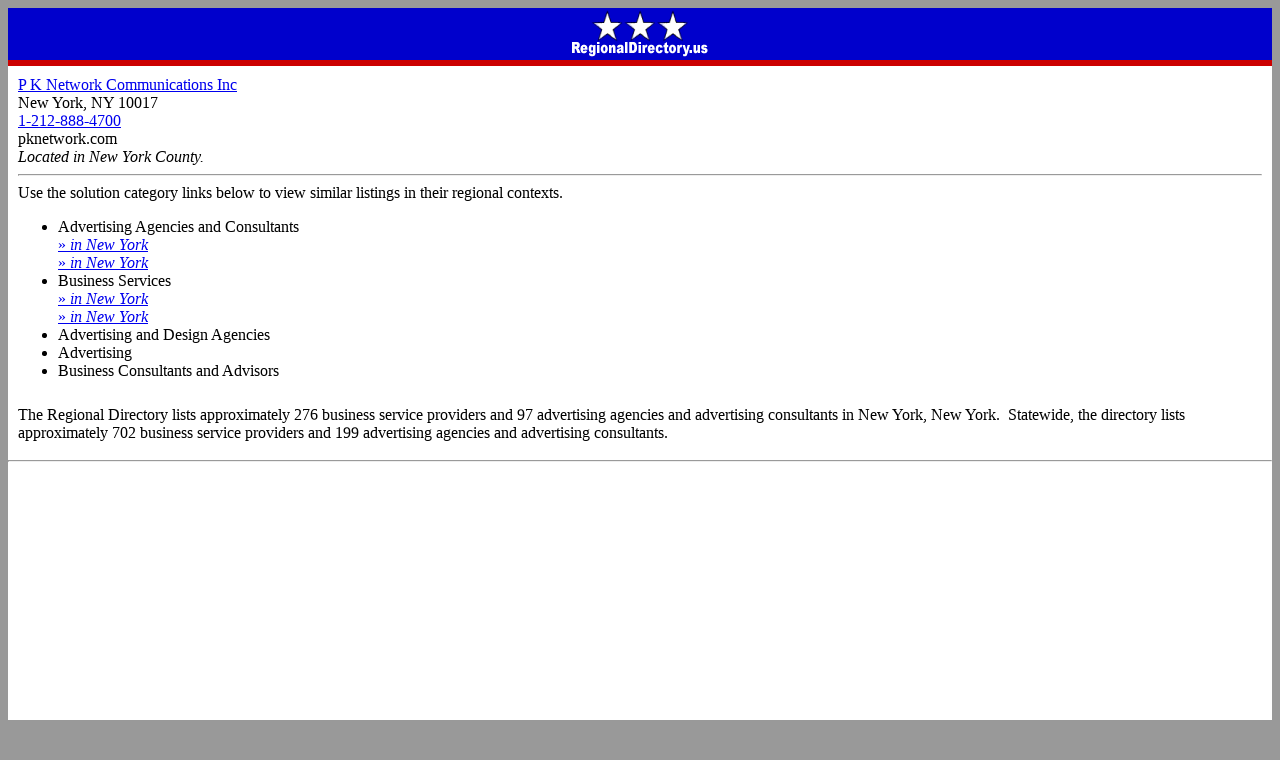

--- FILE ---
content_type: text/html; charset=UTF-8
request_url: https://www.regionaldirectory.us/ny/5765645.htm
body_size: 2546
content:
<!DOCTYPE HTML PUBLIC "-//W3C//DTD HTML 4.01 Transitional//EN" "http://www.w3.org/TR/html4/loose.dtd">
<html lang="en-us">
 <head>
  <title>P K Network Communications Inc - New York, New York 10017</title>
  <link href="https://www.regionaldirectory.us/ny/5765645.htm" rel="canonical">
  <meta name="description" CONTENT="P K Network Communications Inc is located in New York, New York. Its phone number is (212)888-4700.">
  <meta name="keywords" content="P K Network Communications Inc,New York,New York,10017,(212)888-4700">
  <!--#include virtual="/mobwide.inc"-->
  	<script async src="https://pagead2.googlesyndication.com/pagead/js/adsbygoogle.js?client=ca-pub-1983327285808052"
     crossorigin="anonymous"></script></head>
 <body bgcolor="#999999" onload="initialize()">
  <table id="zbt" border="0" cellpadding="0" cellspacing="0" align="center" bgcolor="#ffffff">
   <tr><td id="zlh" align="center" bgcolor="#0000cc" colspan="3"><a href="https://www.regionaldirectory.us/"><img id="zlo" src="https://www.regionaldirectory.us/regionaldirectory.gif" alt="Regional Directory" height="48" width="160" border="0" hspace="8" vspace="2"></a></td></tr>
   <tr bgcolor="#cc0000"><td height="6"></td></tr>
   <tr>
    <td class="b">
     <table class="b" cellpadding="0" cellspacing="0">
      <tr>
       <td valign="top" style="padding:10px;">
        <a href="https://pknetwork.com">P K Network Communications Inc</a><br>New York, NY 10017<br><a href="tel:1-212-888-4700">1-212-888-4700</a><br>
        <div class="d">pknetwork.com</div>
        <div class="c"><i>Located in New York County.</i></div>
        <hr>
        <div class="b">Use the solution category links below to view similar listings in their regional contexts.</div>
        <div class="e"></div>
        <ul class="l">
         <li class="f">Advertising Agencies and Consultants
          <div class="g"><a href="https://advertising-agencies.regionaldirectory.us/new-york.htm" title="New York Advertising Agencies and Consultants">&raquo; <i>in New York</i></a></div>
          <div class="gg"><a href="https://advertising-agencies.regionaldirectory.us/new-york-ny.htm" title="New York Advertising Agencies and Consultants">&raquo; <i>in New York</i></a></div>
          </li>
         <li class="f">Business Services
          <div class="g"><a href="https://business-services.regionaldirectory.us/new-york.htm" title="New York Business Services">&raquo; <i>in New York</i></a></div>
          <div class="gg"><a href="https://business-services.regionaldirectory.us/new-york-ny.htm" title="New York Business Services">&raquo; <i>in New York</i></a></div>
          </li>
         <li class="f">Advertising and Design Agencies</li>
         <li class="f">Advertising</li>
         <li class="f">Business Consultants and Advisors</li>
         </ul>
        <div class="e"></div>
        <div class="b" style="padding-top:10px;">
        The Regional Directory lists approximately 276 business service providers and 97 advertising agencies and advertising consultants in New York, New York.&nbsp;         Statewide, the directory lists approximately 702 business service providers and 199 advertising agencies and advertising consultants.&nbsp;          </div>
        </td>
       </tr>
      </table>
     </td>
    </tr>
   <tr>
    <td>
     <hr>
     <table id="county_desktop" align="left" cellpadding="0" cellspacing="0">
      <tr>
       <td>
        <div align="center"><img src="https://www.regionaldirectory.us/ny/counties/new-york-county-new-york-map-318.gif" alt="New York map, showing the general location of P K Network Communications Inc" title="New York County is highlighted in red." border="1" height="293" width="318"></div>
        </td>
       </tr>
      </table>
     <div class="b_county">New York, New York, the large city where <b>P K Network Communications Inc</b> is located, has a population of about 8,300,000 residents.&nbsp;
      </div>
     <p>
     <div class="b_county">New York County, where the city of New York is located, is shown <font color="#cc0000">in red</font> on the<span id="adjacent"></span>New York map<span id="below"></span>.</div>
     <table id="county_mobile" cellpadding="0" cellspacing="0">
      <tr>
       <td>
        <img src="https://www.regionaldirectory.us/ny/counties/new-york-county-new-york-map-318.gif" align="right" alt="New York map, showing the general location of P K Network Communications Inc" title="New York County is highlighted in red." border="1" height="293" width="318" vspace="4">
        </td>
       </tr>
      </table>
     </td>
    </tr>
   <tr>
    <td>
     <hr>
     <div class="b" style="margin:10px;"><a href="https://www.regionaldirectory.us/ny/cities/new-york-new-york.htm" title="New York, New York">New York, New York</a>, the location of P K Network Communications Inc, is shown on the interactive map below.</div>
     <div id="map_respon" class="map" style="margin:auto;"></div>
     <div class="e"></div>
     <div class="b" style="margin:10px;">
     The most recently known address of P K Network Communications Inc is 11 E 47th Street # 4, New York, New York&nbsp; 10017.&nbsp; 
      </div>
     <div class="e"></div>
     <div class="c" style="margin:10px;"><i>Before visiting P K Network Communications Inc, be sure to verify its address and hours of operation.&nbsp;
     This New York-based organization may have ceased operations or relocated, and hours can sometimes vary.&nbsp;
     So a quick phone call can often save you time and aggravation.</i></div>
     <hr>
     <div class="b" style="margin:10px;">Visit this Business Services directory page to find business service providers throughout the USA.</div>
     <div align="center"><a href="https://business-services.regionaldirectory.us/" title="Business Services Directory" ><img loading="lazy" src="https://business-services.regionaldirectory.us/business-services-276.jpg" alt="typical business services and concepts" height="184" width="276" vspace="8" border="0"><br>Business Services</a></div>
     <hr>
     <div class="b" style="margin:10px;">Visit this search results page to find more information about <a href="https://www.regionaldirectory.us/find.htm?q=P K Network Communications Inc New York New York">P K Network Communications Inc in New York, New York</a>.</div>
     <div class="e"></div>
     <hr>
     <div align="center" class="d">
      Copyright &copy; RegionalDirectory.us.<br>All rights reserved.<br>
      <a href="https://www.regionaldirectory.us/terms.htm">Terms and Conditions</a>.<br>
      </div>
     <h1 align="center">P K Network Communications Inc</h1>
     </td>
    </tr>
   </table>
  <script type="text/javascript" src="https://maps.google.com/maps/api/js?key=&amp;sensor=false"></script>
  <script type="text/javascript">
   var geocoder;
   var map;
   var address="New York, NY 10017";
   var addbold="New York, NY 10017";
   function initialize() {
    geocoder=new google.maps.Geocoder();
    var latlng=new google.maps.LatLng(40.751720,-73.970661);
    var myOptions={
     zoom:8,center:latlng,mapTypeControl:true,mapTypeControlOptions:{style:google.maps.MapTypeControlStyle.DROPDOWN_MENU},navigationControl:true,mapTypeId:google.maps.MapTypeId.ROADMAP
     };
    map=new google.maps.Map(document.getElementById("map_respon"),myOptions);
    if (geocoder) {
     geocoder.geocode({'address':address},function(results,status) {
      if (status==google.maps.GeocoderStatus.OK) {
       if (status!=google.maps.GeocoderStatus.ZERO_RESULTS) {
        map.setCenter(results[0].geometry.location);
        var infowindow=new google.maps.InfoWindow({content:addbold,size:new google.maps.Size(150,50)});
        var marker=new google.maps.Marker({position:results[0].geometry.location,map:map,title:address});
        google.maps.event.addListener(marker,'click',function() {infowindow.open(map,marker);});
        }
       else { alert("No results found"); }
       }
      else { alert("Geocode unsuccessful: "+status); }
      });
     }
    }
   google.maps.event.addDomListener(window,'load',initialize);
   </script>
  </body>
 </html>


--- FILE ---
content_type: text/html; charset=utf-8
request_url: https://www.google.com/recaptcha/api2/aframe
body_size: 268
content:
<!DOCTYPE HTML><html><head><meta http-equiv="content-type" content="text/html; charset=UTF-8"></head><body><script nonce="1mCgb1KGKX38-OazNoBd4g">/** Anti-fraud and anti-abuse applications only. See google.com/recaptcha */ try{var clients={'sodar':'https://pagead2.googlesyndication.com/pagead/sodar?'};window.addEventListener("message",function(a){try{if(a.source===window.parent){var b=JSON.parse(a.data);var c=clients[b['id']];if(c){var d=document.createElement('img');d.src=c+b['params']+'&rc='+(localStorage.getItem("rc::a")?sessionStorage.getItem("rc::b"):"");window.document.body.appendChild(d);sessionStorage.setItem("rc::e",parseInt(sessionStorage.getItem("rc::e")||0)+1);localStorage.setItem("rc::h",'1769762154230');}}}catch(b){}});window.parent.postMessage("_grecaptcha_ready", "*");}catch(b){}</script></body></html>